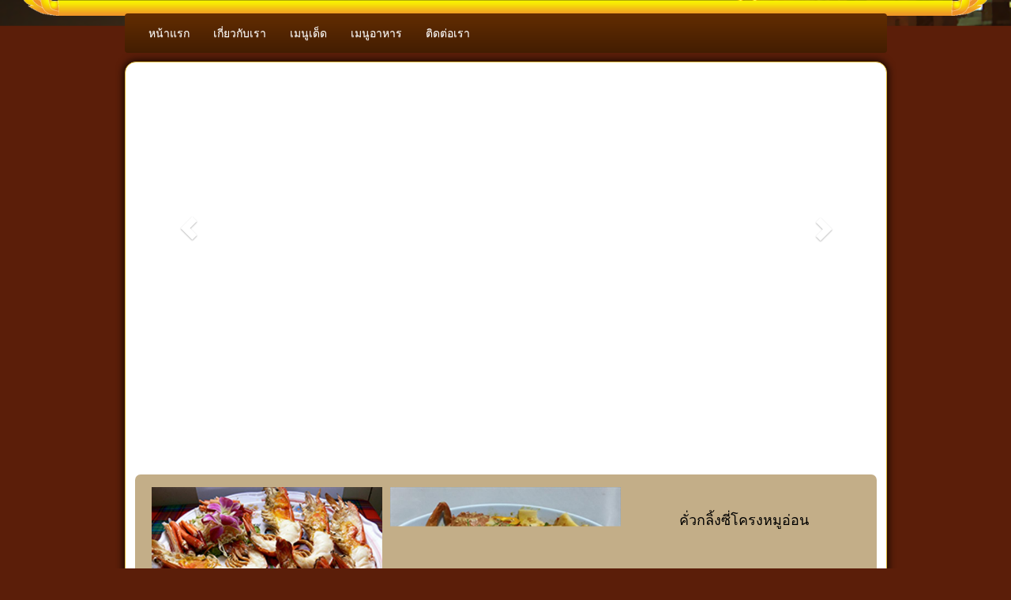

--- FILE ---
content_type: text/html; charset=utf-8
request_url: https://www.mathuros8rew.com/FilesRender/GetAccessToken
body_size: 32
content:
iVuHFbLL9UTolP3T_IToamrxcXfOIQLvS375CftX1s3vdnDdN8eMMEdalj5wajpEAwlL7R20nPtHQyYGeFgnkaNhcQM1:9CpJi0EYPl98jpYG0B-bfBIQF4BvlqvsnxYJJZ9KPEZNWgVHtStcaD8rK2mdfxfBTJPpF9eiaPhCztZtu1JdUWVj6Gk1

--- FILE ---
content_type: text/html; charset=utf-8
request_url: https://www.mathuros8rew.com/FilesRender/RenderPartialFile?id=55a5ff39fa2c71a0ae12608e&manage=false&admin=false&pageid=54e69c314b4e208c8fec5352&DomainID=54912413b5b8f2e01d520e53&masterPageID=
body_size: 185
content:

    <section>
        <div class="itopplus-padding">
            <div class="container" >
                <div class="itopplus-slide">
                     <div class="itopplus-slide-content">
                        <div class="row margin ">          
                            <div class="col-md-12 padding">
                                <div class="zIndex-p4">
                                    <div positionindex="4" id="pos4"></div>
                                </div>
                            </div>
                        </div>
                        <div class="row margin ">          
                            <div class="col-md-12 padding">
                                <div class="itopplus-content">
                                    <div class="zIndex-p2">
                                        <div positionindex="2" id="pos2"></div>
                                    </div>
                                </div>
                            </div>
                        </div>
                    </div>
                </div>
            </div>   
        </div>
    </section>
    
    <footer> 
        <div class="itopplus-footer">
            <div class="row margin">
                <div class="col-md-12 padding ">
                    <div class="container">
                        <div class="zIndex-p3">
                            <div positionindex="3" id="pos3"></div>
                        </div>
                    </div>
                </div>
            </div>
        </div>
    </footer> 

--- FILE ---
content_type: text/css
request_url: https://resource1.itopplus.com/ShareDrive/Template/55a5ff39fa2c71a0ae12608e/css/main.css
body_size: 343
content:
.itopplus-menu,.zIndex-menu,.zIndex-p1,.zIndex-p2,.zIndex-p3,.zIndex-p4{position:relative}.itopplus-background{background-image:url(../image/Bg.png);background-size:100% auto;background-position:top center;background-repeat:no-repeat;background-color:#5b1e09}.margin{margin:0}.padding{padding:0}.zIndex-menu{z-index:290}.zIndex-p4{z-index:280}.zIndex-p3{z-index:250}.zIndex-p2{z-index:260}.zIndex-p1{z-index:270}.itopplus-header{background-image:url(../image/header2.png);background-size:81% auto;background-position:bottom center;background-repeat:no-repeat}.itopplus-menu{top:-13px;padding:0}.itopplus-slide{background-color:#fff;border-radius:14px;-moz-border-radius:14px;-webkit-border-radius:14px;border:1px solid #dfb93a;-webkit-box-shadow:0 0 10px 2px rgba(0,0,0,.75);-moz-box-shadow:0 0 10px 2px rgba(0,0,0,.75);box-shadow:0 0 10px 2px rgba(0,0,0,.75)}.itopplus-slide-content{padding:5px}.itopplus-content{padding:10px 0}.itopplus-padding{padding:10px 0 25px}.itopplus-footer{background-image:url("../image/footer 2.png");background-size:10% auto;background-position:top center;background-repeat:repeat;-webkit-box-shadow:inset 0 4pc 105px -29px rgba(0,0,0,.75);-moz-box-shadow:inset 0 4pc 105px -29px rgba(0,0,0,.75);box-shadow:inset 0 4pc 105px -29px rgba(0,0,0,.75);border-top:solid 4px #eb9a00;padding:20px 0 15px;text-align:center;color:#fff}@media only screen and (min-width :320px) and (orientation:portrait){.container{width:100%}.itopplus-menu{position:relative;top:-2px}.itopplus-header{background-image:url(../image/header2.png);background-size:100% auto;background-position:bottom center;background-repeat:no-repeat}.itopplus-slide-content{padding:2px}.itopplus-padding{padding:8px 0 20px}.itopplus-footer{background-image:url("../image/footer 2.png");background-size:25% auto;background-position:top center;background-repeat:repeat;-webkit-box-shadow:inset 0 4pc 105px -29px rgba(0,0,0,.75);-moz-box-shadow:inset 0 4pc 105px -29px rgba(0,0,0,.75);box-shadow:inset 0 4pc 105px -29px rgba(0,0,0,.75);border-top:solid 3px #eb9a00;padding:15px 0;text-align:center;color:#fff}}@media only screen and (min-width :320px) and (orientation :landscape){.container{width:100%}.itopplus-menu{position:relative;top:-3px}.itopplus-header{background-image:url(../image/header2.png);background-size:100% auto;background-position:bottom center;background-repeat:no-repeat}.itopplus-slide-content{padding:2px}.itopplus-padding{padding:8px 0 20px}.itopplus-footer{background-image:url("../image/footer 2.png");background-size:25% auto;background-position:top center;background-repeat:repeat;-webkit-box-shadow:inset 0 4pc 105px -29px rgba(0,0,0,.75);-moz-box-shadow:inset 0 4pc 105px -29px rgba(0,0,0,.75);box-shadow:inset 0 4pc 105px -29px rgba(0,0,0,.75);border-top:solid 3px #eb9a00;padding:15px 0;text-align:center;color:#fff}}@media only screen and (min-width :1024px){.container{width:995px}}@media only screen and (min-device-width :768px) and (max-device-width :1024px) and (orientation :landscape){.container{width:92%}.itopplus-header{background-image:url(../image/header2.png);background-size:100% auto;background-position:bottom center;background-repeat:no-repeat}.itopplus-menu{position:relative;top:-14px;padding:0}}@media only screen and (min-device-width :768px) and (max-device-width :1024px) and (orientation :portrait){.container{width:92%}.itopplus-header{background-image:url(../image/header2.png);background-size:100% auto;background-position:bottom center;background-repeat:no-repeat}.itopplus-menu{position:relative;top:-10px;padding:0}}@media only screen and (min-width :1366px){.container{width:825pt}.itopplus-header{background-image:url(../image/header2.png);background-size:91% auto;background-position:bottom center;background-repeat:no-repeat}.itopplus-menu{position:relative;top:-1pc}.itopplus-footer{background-image:url("../image/footer 2.png");background-size:15% auto;background-position:top center;background-repeat:repeat;-webkit-box-shadow:inset 0 4pc 105px -29px rgba(0,0,0,.75);-moz-box-shadow:inset 0 4pc 105px -29px rgba(0,0,0,.75);box-shadow:inset 0 4pc 105px -29px rgba(0,0,0,.75);border-top:solid 3px #eb9a00;padding:15px 0;text-align:center;color:#fff}}@media only screen and (min-width :1920px){.container{width:825pt}.itopplus-header{background-image:url(../image/header2.png);background-size:91% auto;background-position:bottom center;background-repeat:no-repeat}.itopplus-menu{position:relative;top:-1pc}.itopplus-footer{background-image:url("../image/footer 2.png");background-size:15% auto;background-position:top center;background-repeat:repeat;-webkit-box-shadow:inset 0 4pc 105px -29px rgba(0,0,0,.75);-moz-box-shadow:inset 0 4pc 105px -29px rgba(0,0,0,.75);box-shadow:inset 0 4pc 105px -29px rgba(0,0,0,.75);border-top:solid 3px #eb9a00;padding:15px 0;text-align:center;color:#fff}}